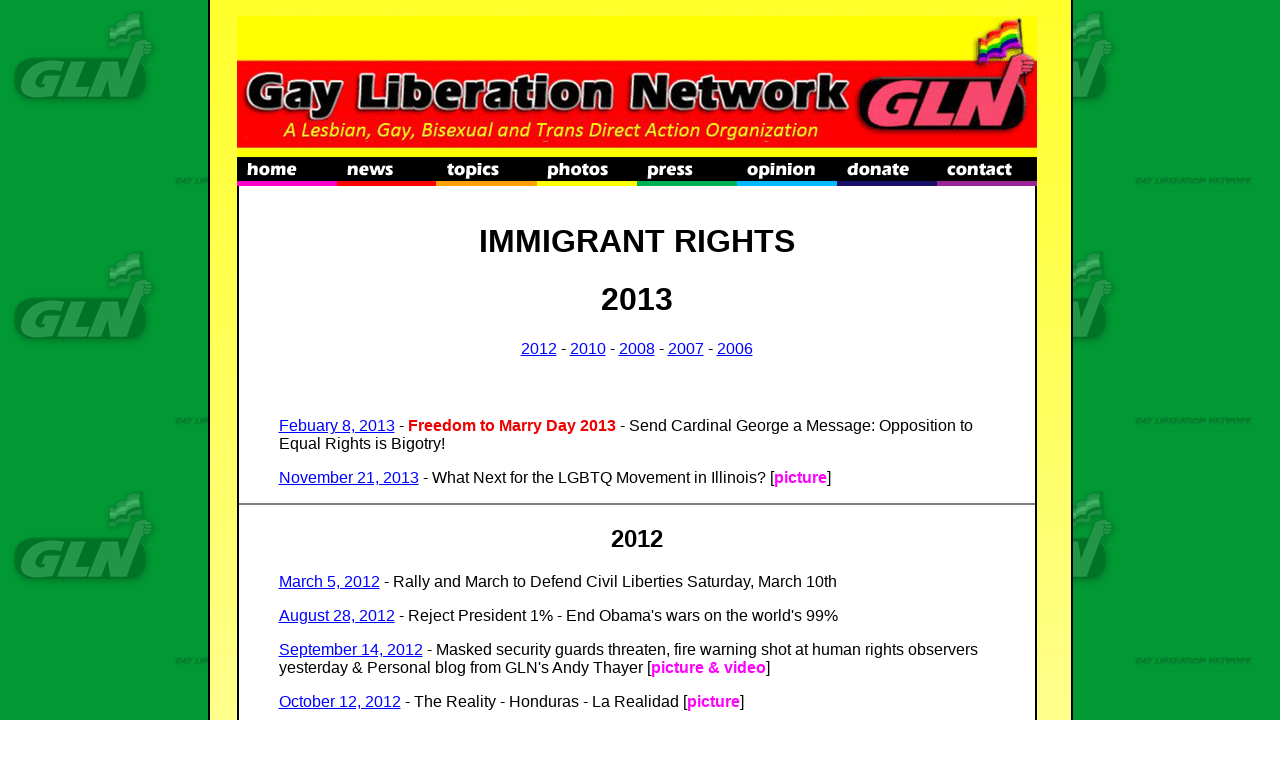

--- FILE ---
content_type: text/html
request_url: https://www.gayliberation.net/immigrantrights/index.html
body_size: 17782
content:
<HTML>
<HEAD>
<TITLE>GayLiberation.net - IMMIGRANT RIGHTS NEWS index</TITLE>
		<META HTTP-EQUIV="Content-Type" CONTENT="text/html; charset=iso-8859-1">
		<meta name="organization" content="GLN - Gay Liberation Network, a Lesbian, Gay, Bisexual and Transgendered Direct Action Group (former Chicago Anti-Bashing Network)">
		<meta name="description" content="We will actively seek out and work with individuals and organizations in other communities to assist them in responding to hate crimes which target them. Only by the active involvement of grass roots people from all communities can we isolate the bigots and thus lessen hate crimes.">
		<meta name="keywords" content="gay, lesbian, bisexual, couples, rights, immigrant, immigration reform, protest, same-sex">
		<style type="text/css" media="screen"><!--
element { font-family: "Bodoni MT" }
.box   { border-style: solid; border-width: 1px 2px 3px 1px; border-color: black }
.sides  { border-right: 2px inset black; border-left: 2px inset black }
.cup { border-right: 2px inset black; border-bottom: 2px inset black; border-left: 2px inset black }
.vise { border-top: 2px solid black; border-bottom: 2px solid black }
.boldpink  { color: fuchsia; font-weight: bold; font-family: Arial, Helvetica, Geneva, Swiss, SunSans-Regular }
--></style>
		<style type="text/css">
body {
scrollbar-arrow-color: FFFF00;
scrollbar-base-color: 000000;
scrollbar-dark-shadow-color: #000000;
scrollbar-track-color: AAAAAA;
scrollbar-face-color: EE0000;
scrollbar-shadow-color: 000000;
scrollbar-highlight-color: FFFFFF;
scrollbar-3d-light-color: BBBBBB;
}
</style>
		<csscriptdict import>
			<script type="text/javascript" src="../GeneratedItems/CSScriptLib.js"></script>
		</csscriptdict>
		<csactiondict>
			<script type="text/javascript"><!--
var preloadFlag = false;
function preloadImages() {
	if (document.images) {
		over_top_02 = newImage(/*URL*/'../images/top_02-over.gif');
		over_top_03 = newImage(/*URL*/'../images/top_03-over.gif');
		over_top_04 = newImage(/*URL*/'../images/top_04-over.gif');
		over_top_05 = newImage(/*URL*/'../images/top_05-over.gif');
		over_top_06 = newImage(/*URL*/'../images/top_06-over.gif');
		over_top_07 = newImage(/*URL*/'../images/top_07-over.gif');
		over_top_08 = newImage(/*URL*/'../images/top_08-over.gif');
		over_top_09 = newImage(/*URL*/'../images/top_09-over.gif');
		preloadFlag = true;
	}
}

// --></script>
		</csactiondict>
	</HEAD>
<BODY onload="preloadImages();" background="../images/gln_green_background.jpg" text="black" link="blue" vlink="#ff00ff" alink="red" LEFTMARGIN=0 TOPMARGIN=0 MARGINWIDTH=0 MARGINHEIGHT=0>
		<div align="center">
			<table class="cup" width="865" border="0" cellspacing="0" cellpadding="0" background="../images/background.jpg" cool gridx="16" gridy="16" height="1749" showgridx showgridy usegridx usegridy>
				<tr height="16">
					<td width="32" height="1748" rowspan="4"></td>
					<td width="800" height="16" colspan="2"></td>
					<td width="32" height="1748" rowspan="4"></td>
					<td width="1" height="16"><spacer type="block" width="1" height="16"></td>
				</tr>
				<tr height="170">
					<td cslocked content csheight="170" width="800" height="170" colspan="2" valign="top" xpos="32">
						<table width=800 border=0 cellpadding=0 cellspacing=0>
							<tr>
								<td colspan=8><img src="../images/top_01.gif" width=800 height=141 alt=""></td>
							</tr>
							<tr>
								<td><a title="home" href="../home.html" onmouseover="changeImages('top_02', '../images/top_02-over.gif'); return true;" onmouseout="changeImages('top_02', '../images/top_02.gif'); return true;"><img name="top_02" src="../images/top_02.gif" width=100 height=29 border=0 alt="home"></a></td>
								<td><a title="news" href="../gln_news.html" onmouseover="changeImages('top_03', '../images/top_03-over.gif'); return true;" onmouseout="changeImages('top_03', '../images/top_03.gif'); return true;"><img name="top_03" src="../images/top_03.gif" width=99 height=29 border=0 alt="news"></a></td>
								<td><a title="topics" href="../gln_topics.html" onmouseover="changeImages('top_04', '../images/top_04-over.gif'); return true;" onmouseout="changeImages('top_04', '../images/top_04.gif'); return true;"><img name="top_04" src="../images/top_04.gif" width=101 height=29 border=0 alt="topics"></a></td>
								<td><a title="photos" href="../gln_photos.html" onmouseover="changeImages('top_05', '../images/top_05-over.gif'); return true;" onmouseout="changeImages('top_05', '../images/top_05.gif'); return true;"><img name="top_05" src="../images/top_05.gif" width=100 height=29 border=0 alt="photos"></a></td>
								<td><a title="press" href="../gln_press.html" onmouseover="changeImages('top_06', '../images/top_06-over.gif'); return true;" onmouseout="changeImages('top_06', '../images/top_06.gif'); return true;"><img name="top_06" src="../images/top_06.gif" width=100 height=29 border=0 alt="press"></a></td>
								<td><a title="opinion" href="../gln_opinion.html" onmouseover="changeImages('top_07', '../images/top_07-over.gif'); return true;" onmouseout="changeImages('top_07', '../images/top_07.gif'); return true;"><img name="top_07" src="../images/top_07.gif" width=100 height=29 border=0 alt="opinion"></a></td>
								<td><a title="donate" href="../donate.html" onmouseover="changeImages('top_08', '../images/top_08-over.gif'); return true;" onmouseout="changeImages('top_08', '../images/top_08.gif'); return true;"><img name="top_08" src="../images/top_08.gif" width=100 height=29 border=0 alt="donate"></a></td>
								<td><a title="contact" onmouseover="changeImages( /*CMP*/'top_09',/*URL*/'../images/top_09-over.gif');return true" onmouseout="changeImages( /*CMP*/'top_09',/*URL*/'../images/top_09.gif');return true" href="../contact.html"><img name="top_09" src="../images/top_09.gif" width=100 height=29 border=0 alt="contact"></a></td>
							</tr>
						</table>
					</td>
					<td width="1" height="170"><spacer type="block" width="1" height="170"></td>
				</tr>
				<tr height="1531">
					<td class="cup" bgcolor="white" content csheight="1531" width="796" height="1531" valign="top" xpos="32">
						<div align="center">
							<blockquote>
								<h1><br>
									<font face="Arial,Helvetica,Geneva,Swiss,SunSans-Regular">IMMIGRANT RIGHTS</font></h1>
								<h1><font face="Arial,Helvetica,Geneva,Swiss,SunSans-Regular">2013</font></h1>
								<p><font face="Arial,Helvetica,Geneva,Swiss,SunSans-Regular"><a href="#anchor">2012</a> - <a href="#2010">2010</a> - <a href="#2008">2008</a> - <a href="#2007">2007</a> - <a href="#2006">2006</a></font></p>
								<h1><!-- AddThis Button BEGIN -->
									<script type="text/javascript">var addthis_pub = "gayliberation";</script>
									<a href="http://www.addthis.com/bookmark.php" onmouseover="return addthis_open(this, '', '[URL]', '[TITLE]')" onmouseout="addthis_close()" onclick="return addthis_sendto()"><img src="http://s7.addthis.com/static/btn/lg-share-en.gif" width="125" height="16" border="0" alt=""></a> 
									<script type="text/javascript" src="http://s7.addthis.com/js/152/addthis_widget.js"></script>
									<!-- AddThis Button END --></h1>
							</blockquote>
						</div>
						<blockquote>
							<div align="left">
								<p><font face="Arial,Helvetica,Geneva,Swiss,SunSans-Regular"><a title="Freedom to Marry Day 2013 - Send Cardinal George a Message: Opposition to Equal Rights is Bigotry!" href="../marriagerights/2013/0208freedom2marry.html">Febuary 8, 2013</a> - </font><font color="#ee0000" face="Arial,Helvetica,Geneva,Swiss,SunSans-Regular"><b>Freedom to Marry Day 2013</b></font><font face="Arial,Helvetica,Geneva,Swiss,SunSans-Regular"> - Send Cardinal George a Message: Opposition to Equal Rights is Bigotry!</font></p>
								<p><font face="Arial,Helvetica,Geneva,Swiss,SunSans-Regular"><a title="What Next for the LGBTQ Movement in Illinois?" href="../equality/2013/1121what-next.html">November 21, 2013</a> - What Next for the LGBTQ Movement in Illinois? [<span class="boldpink">picture</span>]</font></p>
							</div>
						</blockquote>
						<div align="left">
							<div align="left">
								<div align="center">
									<hr noshade>
									<blockquote>
										<div align="left">
											<div align="center">
												<blockquote>
													<h2><a name="anchor"></a></h2>
													<h2><font face="Arial,Helvetica,Geneva,Swiss,SunSans-Regular">2012</font></h2>
												</blockquote>
											</div>
										</div>
									</blockquote>
								</div>
							</div>
							<blockquote>
								<p><font face="Arial,Helvetica,Geneva,Swiss,SunSans-Regular"><a title="Rally and March to Defend Civil Liberties Saturday, March 10th" href="../antiwar/2012/0305defendcivilliberties.html">March 5, 2012</a> - Rally and March to Defend Civil Liberties Saturday, March 10th</font></p>
								<p><font face="Arial,Helvetica,Geneva,Swiss,SunSans-Regular"><a title="Reject President 1% - End Obama's wars on the world's 99%" href="../antiwar/2012/0828president1percent.html">August 28, 2012</a> - Reject President 1% - End Obama's wars on the world's 99%</font></p>
								<p><font face="Arial,Helvetica,Geneva,Swiss,SunSans-Regular"><a title="Masked security guards threaten, fire warning shot at human rights observers yesterday &amp; Personal blog from GLN's Andy Thayer" href="2012/0914honduras.html">September 14, 2012</a> - Masked security guards threaten, fire warning shot at human rights observers yesterday &amp; Personal blog from GLN's Andy Thayer [<span class="boldpink">picture &amp; video</span>]</font></p>
								<p><font face="Arial,Helvetica,Geneva,Swiss,SunSans-Regular"><a title="The Reality - Honduras - La Realidad" href="../antiwar/2012/1012honduras-report.html">October 12, 2012</a> - The Reality - Honduras - La Realidad [<span class="boldpink">picture</span>]</font></p>
							</blockquote>
							<div align="center">
								<div align="left">
									<hr noshade>
								</div>
								<blockquote>
									<div align="left">
										<div align="center">
											<blockquote>
												<h2><a name="2010"></a></h2>
												<h2><font face="Arial,Helvetica,Geneva,Swiss,SunSans-Regular">2010</font></h2>
											</blockquote>
										</div>
									</div>
								</blockquote>
							</div>
							<blockquote>
								<p><font face="Arial,Helvetica,Geneva,Swiss,SunSans-Regular"><a title="ALL OUT! for the May Day march this Saturday! Join the LGBT contingent!!" href="2010/0428maydaymarch.html">April 28, 2010</a> - ALL OUT! for the May Day march this Saturday! </font><font color="#ff00ff" face="Arial,Helvetica,Geneva,Swiss,SunSans-Regular">Join the LGBT contingent!!</font></p>
								<p><font face="Arial,Helvetica,Geneva,Swiss,SunSans-Regular"><a title="Chicago Protest Against the Racist Arizona Anti-Immigrant Law" href="2010/0526boycottarizona.html">May 26, 2010</a> - </font><font color="#ee0000" face="Arial,Helvetica,Geneva,Swiss,SunSans-Regular"><b>BOYCOTT Arizona March in Chicago! </b></font><font face="Arial,Helvetica,Geneva,Swiss,SunSans-Regular">Chicago Protest Against the Racist Arizona Anti-Immigrant Law</font></p>
								<blockquote>
									<p><font face="Arial,Helvetica,Geneva,Swiss,SunSans-Regular"><a title="Protesters square off in downtown Naperville" href="../press/2010/0613ns_naperville.html">6-13-2010</a> - Naperville Sun - <b>Protesters square off in downtown Naperville</b></font></p>
								</blockquote>
							</blockquote>
						</div>
						<div align="center">
							<div align="left">
								<div align="center">
									<hr noshade>
								</div>
							</div>
							<blockquote>
								<div align="left">
									<div align="center">
										<blockquote>
											<h2><a name="2008"></a></h2>
											<h2><font face="Arial,Helvetica,Geneva,Swiss,SunSans-Regular">2008</font></h2>
										</blockquote>
									</div>
								</div>
							</blockquote>
						</div>
						<div align="left">
							<blockquote>
								<font face="Arial,Helvetica,Geneva,Swiss,SunSans-Regular"><a href="2008/0416contingent.html">April 16, 2008</a> - LGBT Contingent In Big May 1st Immigrant Rights March!</font>
								<blockquote>
									<p><font face="Arial,Helvetica,Geneva,Swiss,SunSans-Regular"><a href="../press/2008/0423wct_may1march.html">04-23-2008</a> - Windy City Times - <b>LGBTs part of May 1 immigration march</b></font></p>
								</blockquote>
								<p><font face="Arial,Helvetica,Geneva,Swiss,SunSans-Regular"><a href="2008/0429fivegroups.html">April 29, 2008</a> - </font><font color="#ff33ff" face="Arial,Helvetica,Geneva,Swiss,SunSans-Regular">Five</font><font face="Arial,Helvetica,Geneva,Swiss,SunSans-Regular"> LGBT Groups Work Together For May Day Immigrant Rights March!</font></p>
								<blockquote>
									<p><font face="Arial,Helvetica,Geneva,Swiss,SunSans-Regular"><a href="../press/2008/0501mrc_1goal.html">05-01-2008</a> - Medill Reports Chicago - <b>Different backgrounds, one goal</b></font></p>
									<p><font face="Arial,Helvetica,Geneva,Swiss,SunSans-Regular"><a href="../press/2008/0507wct_mayday.html">05-04-2008</a> - Windy City Times - <b>LGBTs rally on May Day</b></font></p>
									<p><font face="Arial,Helvetica,Geneva,Swiss,SunSans-Regular"><a href="../opinion/2008/0618wct_letters.html">06-18-2008</a> - Windy City Times - <b>Letters: Immigration/marriage; A goodbye</b></font></p>
								</blockquote>
							</blockquote>
							<div align="center">
								<hr noshade>
								<blockquote>
									<h2><a name="2007"></a></h2>
									<h2><font face="Arial,Helvetica,Geneva,Swiss,SunSans-Regular">2007</font></h2>
								</blockquote>
							</div>
							<blockquote>
								<font face="Arial,Helvetica,Geneva,Swiss,SunSans-Regular"><a href="2007/0430may1st.html">April 30, 2007</a> - Join GLN at Tomorrow's Huge Immigrant Rights March</font></blockquote>
						</div>
						<div align="center">
							<hr noshade>
							<blockquote>
								<h2><a name="2006"></a></h2>
								<h2><font face="Arial,Helvetica,Geneva,Swiss,SunSans-Regular">2006</font></h2>
							</blockquote>
							<div align="left">
								<blockquote>
									<p><font face="Arial,Helvetica,Geneva,Swiss,SunSans-Regular"><a href="2006/0428may1march.html">April 28, 2006</a> - GLN to Join Huge Immigrant Rights March On Monday, May 1st</font></p>
									<p><font face="Arial,Helvetica,Geneva,Swiss,SunSans-Regular"><a href="../photos/2006/0501immigrant.html">May 1, 2006</a> - GLN @ the HUGE Immigrant Rights March <span class="boldpink">(Photo Gallery)</span></font></p>
									<p><br>
									</p>
								</blockquote>
							</div>
							<div align="center">
								<blockquote>
									<p><img src="../GLN_logo.jpg" alt="" width="185" height="122" border="0"></p>
									<p><br>
									</p>
								</blockquote>
							</div>
						</div>
					</td>
					<td width="4" height="1562" rowspan="2"></td>
					<td width="1" height="1531"><spacer type="block" width="1" height="1531"></td>
				</tr>
				<tr height="31">
					<td width="796" height="31"></td>
					<td width="1" height="31"><spacer type="block" width="1" height="31"></td>
				</tr>
				<tr height="1" cntrlrow>
					<td width="32" height="1"><spacer type="block" width="32" height="1"></td>
					<td width="796" height="1"><spacer type="block" width="796" height="1"></td>
					<td width="4" height="1"><spacer type="block" width="4" height="1"></td>
					<td width="32" height="1"><spacer type="block" width="32" height="1"></td>
					<td width="1" height="1"></td>
				</tr>
			</table>
			<table width="803" border="0" cellspacing="0" cellpadding="0" cool gridx="16" gridy="16" height="238" showgridx showgridy usegridx usegridy>
				<tr height="237">
					<td width="71" height="237"></td>
					<td content csheight="182" width="672" height="237" valign="top" xpos="71">
						<div align="center">
							<div align="center">
								<div align="center">
									<div align="center">
										<div align="center">
											<p><br>
											</p>
										</div>
									</div>
									<p><font size="1">FAIR USE NOTICE<br>
										</font></p>
									<p><font size="1">This site contains copyrighted material the use of which has not always been specifically authorized by the copyright owner. We are making such material available in our efforts to advance understanding of environmental, political, human rights, economic, democracy, scientific, and social justice issues, etc. We believe this constitutes a 'fair use' of any such copyrighted material as provided for in section 107 of the US Copyright Law. In accordance with Title 17 U.S.C. Section 107, the material on this site is distributed without profit to those who have expressed a prior interest in receiving the included information for research and educational purposes. For more information go to: <a href="http://www4.law.cornell.edu/uscode/17/107.html" target="_blank">http://www.law.cornell.edu/uscode/17/107.shtml</a>. If you wish to use copyrighted material from this site for purposes of your own that go beyond 'fair use', you must obtain permission from the copyright owner.<br>
										</font></p>
									<p><font size="1"><br>
										</font></p>
								</div>
							</div>
						</div>
					</td>
					<td width="59" height="237"></td>
					<td width="1" height="237"><spacer type="block" width="1" height="237"></td>
				</tr>
				<tr height="1" cntrlrow>
					<td width="71" height="1"><spacer type="block" width="71" height="1"></td>
					<td width="672" height="1"><spacer type="block" width="672" height="1"></td>
					<td width="59" height="1"><spacer type="block" width="59" height="1"></td>
					<td width="1" height="1"></td>
				</tr>
			</table>
		</div>
	</BODY>
</HTML>

